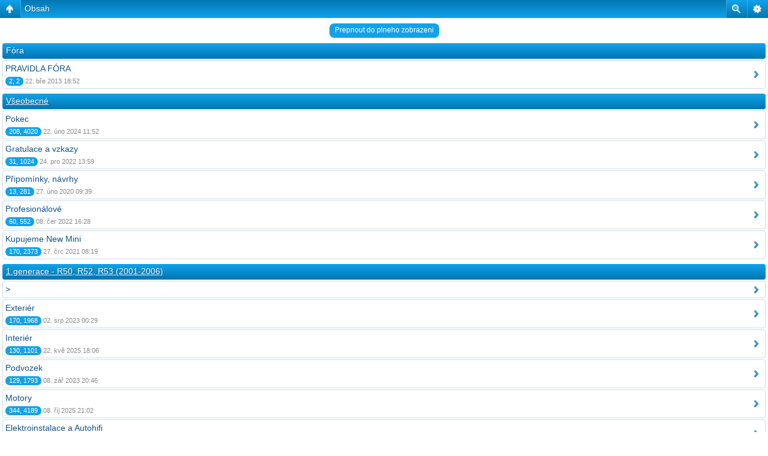

--- FILE ---
content_type: text/html; charset=UTF-8
request_url: http://new.minicooperklub.cz/index.php?sid=a36c86c87c904f240d5dff0c55bb1d43
body_size: 8037
content:
<!DOCTYPE html PUBLIC "-//W3C//DTD XHTML 1.0 Transitional//EN" "http://www.w3.org/TR/xhtml1/DTD/xhtml1-transitional.dtd">
<html xmlns="http://www.w3.org/1999/xhtml" dir="ltr" lang="cs-cz" xml:lang="cs-cz">
<head>

<meta http-equiv="content-type" content="text/html; charset=UTF-8" />
<meta http-equiv="content-language" content="cs-cz" />
<meta http-equiv="content-style-type" content="text/css" />
<meta http-equiv="imagetoolbar" content="no" />
<meta name="resource-type" content="document" />
<meta name="distribution" content="global" />
<meta name="keywords" content="" />
<meta name="description" content="" />
<script type="text/javascript"> var phpBBMobileStyle = false, phpBBMobileVar = 'mobile'; </script><script type="text/javascript" src="./styles/art_mobile/template/detect.js?t=1483015784"></script>
<title>NEW MINI &bull; Obsah</title>



<link rel="stylesheet" href="./styles/subsilver2/theme/stylesheet.css" type="text/css" />

<script type="text/javascript">
// <![CDATA[


function popup(url, width, height, name)
{
	if (!name)
	{
		name = '_popup';
	}

	window.open(url.replace(/&amp;/g, '&'), name, 'height=' + height + ',resizable=yes,scrollbars=yes,width=' + width);
	return false;
}

function jumpto()
{
	var page = prompt('Napište číslo stránky, na kterou chcete přejít:', '1');
	var per_page = '';
	var base_url = '';

	if (page !== null && !isNaN(page) && page == Math.floor(page) && page > 0)
	{
		if (base_url.indexOf('?') == -1)
		{
			document.location.href = base_url + '?start=' + ((page - 1) * per_page);
		}
		else
		{
			document.location.href = base_url.replace(/&amp;/g, '&') + '&start=' + ((page - 1) * per_page);
		}
	}
}

/**
* Find a member
*/
function find_username(url)
{
	popup(url, 760, 570, '_usersearch');
	return false;
}

/**
* Mark/unmark checklist
* id = ID of parent container, name = name prefix, state = state [true/false]
*/
function marklist(id, name, state)
{
	var parent = document.getElementById(id);
	if (!parent)
	{
		eval('parent = document.' + id);
	}

	if (!parent)
	{
		return;
	}

	var rb = parent.getElementsByTagName('input');
	
	for (var r = 0; r < rb.length; r++)
	{
		if (rb[r].name.substr(0, name.length) == name)
		{
			rb[r].checked = state;
		}
	}
}



// ]]>
</script>
<link rel="shortcut icon" type="image/x-icon" href="favicon.ico">



</head>
<body class="ltr">

<a name="top"></a>

<div id="wrapheader">

	<div id="logodesc">
		<table width="100%" cellspacing="0">
		<tr>
			<td><center><a href="./index.php?sid=a398b01bd69015dded3f1396eadee458"><img src="./styles/subsilver2/imageset/site-logo-2.gif" alt="Logo" title="Logo" /></a></center></td>
		</tr>
		</table>
	</div>

	<div id="menubar">
		<table width="100%" cellspacing="0">
		<tr>
			<td class="genmed">
				<a href="./ucp.php?mode=login&amp;sid=a398b01bd69015dded3f1396eadee458"><img src="./styles/subsilver2/theme/images/icon_mini_login.gif" width="12" height="13" alt="*" /> Přihlásit se</a>&nbsp; &nbsp;<a href="./ucp.php?mode=register&amp;sid=a398b01bd69015dded3f1396eadee458"><img src="./styles/subsilver2/theme/images/icon_mini_register.gif" width="12" height="13" alt="*" /> Registrovat</a>
					
			</td>
			<td class="genmed" align="right">
				<a href="./faq.php?sid=a398b01bd69015dded3f1396eadee458"><img src="./styles/subsilver2/theme/images/icon_mini_faq.gif" width="12" height="13" alt="*" /> FAQ</a>
				&nbsp; &nbsp;<a href="./search.php?sid=a398b01bd69015dded3f1396eadee458"><img src="./styles/subsilver2/theme/images/icon_mini_search.gif" width="12" height="13" alt="*" /> Hledat</a>
			</td>
		</tr>
		</table>
	</div>

	<div id="datebar">
		<table width="100%" cellspacing="0">
		<tr>
			<td class="gensmall"></td>
			<td class="gensmall" align="right">Právě je 19. led 2026 23:32<br /></td>
		</tr>
		</table>
	</div>

</div>

	<div id="logoadv">
		<table width="100%" cellspacing="0">
		<tr>

		</tr>
		</table>
	</div>


<div id="wrapcentre">

	
	<p class="searchbar">
		<span style="float: left;"><a href="./search.php?search_id=unanswered&amp;sid=a398b01bd69015dded3f1396eadee458">Vyhledat témata bez odpovědí</a> | <a href="./search.php?search_id=active_topics&amp;sid=a398b01bd69015dded3f1396eadee458">Zobrazit aktivní témata</a></span>
		
	</p>
	

	<br style="clear: both;" />

	<table class="tablebg" width="100%" cellspacing="1" cellpadding="0" style="margin-top: 5px;">
	<tr>
		<td class="row1">
			<p class="breadcrumbs"><a href="./index.php?sid=a398b01bd69015dded3f1396eadee458">Obsah fóra</a></p>
			<p class="datetime">Všechny časy jsou v&nbsp;UTC + 1 hodina [ Letní čas ]</p>
		</td>
	</tr>
	</table>

	<br /><div id="recent_topics">
	
		<table width="100%" cellspacing="1">
		<tr>
			<td class="nav" valign="middle" nowrap="nowrap">&nbsp;Stránka <strong>1</strong> z&nbsp;<strong>20</strong><br /></td>
			<td class="gensmall" width="100%" align="right" nowrap="nowrap"><b><strong>1</strong><span class="page-sep">, </span><a href="./index.php?sid=a398b01bd69015dded3f1396eadee458&amp;recent_topics_start=8">2</a><span class="page-sep">, </span><a href="./index.php?sid=a398b01bd69015dded3f1396eadee458&amp;recent_topics_start=16">3</a><span class="page-sep">, </span><a href="./index.php?sid=a398b01bd69015dded3f1396eadee458&amp;recent_topics_start=24">4</a><span class="page-sep">, </span><a href="./index.php?sid=a398b01bd69015dded3f1396eadee458&amp;recent_topics_start=32">5</a> ... <a href="./index.php?sid=a398b01bd69015dded3f1396eadee458&amp;recent_topics_start=152">20</a></b></td>
		</tr>
		</table>
	
	<table class="tablebg" width="100%" cellspacing="1">
		<tr class="nav">
			<td class="cat" colspan="5" valign="middle" align="center">Nejnovější příspěvky:</td>
		</tr>
		<tr>
			
				<th colspan="2">&nbsp;Témata&nbsp;</th>
			
			<th>&nbsp;Odpovědi&nbsp;</th>
			<th>&nbsp;Uživatel&nbsp;</th>
			<th>&nbsp;Poslední příspěvek&nbsp;</th>
		</tr>

		
			<tr>
				<td class="row1" width="25" align="center"><img src="./styles/subsilver2/imageset/topic_read_hot.gif" width="19" height="18" alt="Žádné nové příspěvky" title="Žádné nové příspěvky" /></td>
				
				<td class="row1">
					
					<img src="./styles/subsilver2/imageset/icon_topic_attach.gif" width="14" height="18" alt="Příloha(y)" title="Příloha(y)" /> <a title="Napsal: 25. zář 2017 19:47" href="./viewtopic.php?f=29&amp;t=8570&amp;sid=a398b01bd69015dded3f1396eadee458&amp;p=75816#p75816" class="topictitle">TomasSX1 - COOPER S (R53)</a>
					
						<p class="gensmall"> [ Přejít na stránku: <a href="./viewtopic.php?f=29&amp;t=8570&amp;sid=a398b01bd69015dded3f1396eadee458">1</a><span class="page-dots"> ... </span><a href="./viewtopic.php?f=29&amp;t=8570&amp;sid=a398b01bd69015dded3f1396eadee458&amp;start=160">9</a><span class="page-sep">, </span><a href="./viewtopic.php?f=29&amp;t=8570&amp;sid=a398b01bd69015dded3f1396eadee458&amp;start=180">10</a><span class="page-sep">, </span><a href="./viewtopic.php?f=29&amp;t=8570&amp;sid=a398b01bd69015dded3f1396eadee458&amp;start=200">11</a> ] </p>
					

				</td>
				<td class="row1" width="50" align="center"><p class="topicdetails">209</p></td>
				<td class="row2" width="50" align="center"><p class="topicdetails"><a href="./memberlist.php?mode=viewprofile&amp;u=3046&amp;sid=a398b01bd69015dded3f1396eadee458">TomasSX1</a></p></td>
				<td class="row1" width="140" align="center"><p class="topicdetails" style="white-space: nowrap;">&nbsp;19. led 2026 14:23&nbsp;</a></p></td>
			</tr>

		
			<tr>
				<td class="row1" width="25" align="center"><img src="./styles/subsilver2/imageset/topic_read_hot.gif" width="19" height="18" alt="Žádné nové příspěvky" title="Žádné nové příspěvky" /></td>
				
				<td class="row1">
					
					<img src="./styles/subsilver2/imageset/icon_topic_attach.gif" width="14" height="18" alt="Příloha(y)" title="Příloha(y)" /> <a title="Napsal: 30. kvě 2011 20:38" href="./viewtopic.php?f=29&amp;t=4022&amp;sid=a398b01bd69015dded3f1396eadee458&amp;p=75814#p75814" class="topictitle">Pumik9 - COOPER S (R53) &quot;Bender&quot;</a>
					
						<p class="gensmall"> [ Přejít na stránku: <a href="./viewtopic.php?f=29&amp;t=4022&amp;sid=a398b01bd69015dded3f1396eadee458">1</a><span class="page-dots"> ... </span><a href="./viewtopic.php?f=29&amp;t=4022&amp;sid=a398b01bd69015dded3f1396eadee458&amp;start=340">18</a><span class="page-sep">, </span><a href="./viewtopic.php?f=29&amp;t=4022&amp;sid=a398b01bd69015dded3f1396eadee458&amp;start=360">19</a><span class="page-sep">, </span><a href="./viewtopic.php?f=29&amp;t=4022&amp;sid=a398b01bd69015dded3f1396eadee458&amp;start=380">20</a> ] </p>
					

				</td>
				<td class="row1" width="50" align="center"><p class="topicdetails">395</p></td>
				<td class="row2" width="50" align="center"><p class="topicdetails"><a href="./memberlist.php?mode=viewprofile&amp;u=912&amp;sid=a398b01bd69015dded3f1396eadee458">Pumik9</a></p></td>
				<td class="row1" width="140" align="center"><p class="topicdetails" style="white-space: nowrap;">&nbsp;19. pro 2025 22:26&nbsp;</a></p></td>
			</tr>

		
			<tr>
				<td class="row1" width="25" align="center"><img src="./styles/subsilver2/imageset/topic_read_hot.gif" width="19" height="18" alt="Žádné nové příspěvky" title="Žádné nové příspěvky" /></td>
				
				<td class="row1">
					
					<img src="./styles/subsilver2/imageset/icon_topic_attach.gif" width="14" height="18" alt="Příloha(y)" title="Příloha(y)" /> <a title="Napsal: 08. srp 2013 11:50" href="./viewtopic.php?f=29&amp;t=5773&amp;sid=a398b01bd69015dded3f1396eadee458&amp;p=75813#p75813" class="topictitle">BIGGBOSS - COOPER S (R53)</a>
					
						<p class="gensmall"> [ Přejít na stránku: <a href="./viewtopic.php?f=29&amp;t=5773&amp;sid=a398b01bd69015dded3f1396eadee458">1</a><span class="page-dots"> ... </span><a href="./viewtopic.php?f=29&amp;t=5773&amp;sid=a398b01bd69015dded3f1396eadee458&amp;start=80">5</a><span class="page-sep">, </span><a href="./viewtopic.php?f=29&amp;t=5773&amp;sid=a398b01bd69015dded3f1396eadee458&amp;start=100">6</a><span class="page-sep">, </span><a href="./viewtopic.php?f=29&amp;t=5773&amp;sid=a398b01bd69015dded3f1396eadee458&amp;start=120">7</a> ] </p>
					

				</td>
				<td class="row1" width="50" align="center"><p class="topicdetails">123</p></td>
				<td class="row2" width="50" align="center"><p class="topicdetails"><a href="./memberlist.php?mode=viewprofile&amp;u=912&amp;sid=a398b01bd69015dded3f1396eadee458">Pumik9</a></p></td>
				<td class="row1" width="140" align="center"><p class="topicdetails" style="white-space: nowrap;">&nbsp;16. pro 2025 17:13&nbsp;</a></p></td>
			</tr>

		
			<tr>
				<td class="row1" width="25" align="center"><img src="./styles/subsilver2/imageset/topic_read_hot.gif" width="19" height="18" alt="Žádné nové příspěvky" title="Žádné nové příspěvky" /></td>
				
				<td class="row1">
					
					<img src="./styles/subsilver2/imageset/icon_topic_attach.gif" width="14" height="18" alt="Příloha(y)" title="Příloha(y)" /> <a title="Napsal: 22. kvě 2015 16:09" href="./viewtopic.php?f=29&amp;t=7038&amp;sid=a398b01bd69015dded3f1396eadee458&amp;p=75810#p75810" class="topictitle">Big Ben - COOPER S</a>
					
						<p class="gensmall"> [ Přejít na stránku: <a href="./viewtopic.php?f=29&amp;t=7038&amp;sid=a398b01bd69015dded3f1396eadee458">1</a><span class="page-sep">, </span><a href="./viewtopic.php?f=29&amp;t=7038&amp;sid=a398b01bd69015dded3f1396eadee458&amp;start=20">2</a><span class="page-sep">, </span><a href="./viewtopic.php?f=29&amp;t=7038&amp;sid=a398b01bd69015dded3f1396eadee458&amp;start=40">3</a><span class="page-sep">, </span><a href="./viewtopic.php?f=29&amp;t=7038&amp;sid=a398b01bd69015dded3f1396eadee458&amp;start=60">4</a><span class="page-sep">, </span><a href="./viewtopic.php?f=29&amp;t=7038&amp;sid=a398b01bd69015dded3f1396eadee458&amp;start=80">5</a> ] </p>
					

				</td>
				<td class="row1" width="50" align="center"><p class="topicdetails">80</p></td>
				<td class="row2" width="50" align="center"><p class="topicdetails"><a href="./memberlist.php?mode=viewprofile&amp;u=1255&amp;sid=a398b01bd69015dded3f1396eadee458">Nick</a></p></td>
				<td class="row1" width="140" align="center"><p class="topicdetails" style="white-space: nowrap;">&nbsp;09. lis 2025 18:48&nbsp;</a></p></td>
			</tr>

		
			<tr>
				<td class="row1" width="25" align="center"><img src="./styles/subsilver2/imageset/topic_read_hot.gif" width="19" height="18" alt="Žádné nové příspěvky" title="Žádné nové příspěvky" /></td>
				
				<td class="row1">
					
					<img src="./styles/subsilver2/imageset/icon_topic_attach.gif" width="14" height="18" alt="Příloha(y)" title="Příloha(y)" /> <a title="Napsal: 04. čer 2014 09:55" href="./viewtopic.php?f=82&amp;t=6401&amp;sid=a398b01bd69015dded3f1396eadee458&amp;p=75809#p75809" class="topictitle">Miras - COOPER S (2007)</a>
					
						<p class="gensmall"> [ Přejít na stránku: <a href="./viewtopic.php?f=82&amp;t=6401&amp;sid=a398b01bd69015dded3f1396eadee458">1</a><span class="page-sep">, </span><a href="./viewtopic.php?f=82&amp;t=6401&amp;sid=a398b01bd69015dded3f1396eadee458&amp;start=20">2</a><span class="page-sep">, </span><a href="./viewtopic.php?f=82&amp;t=6401&amp;sid=a398b01bd69015dded3f1396eadee458&amp;start=40">3</a><span class="page-sep">, </span><a href="./viewtopic.php?f=82&amp;t=6401&amp;sid=a398b01bd69015dded3f1396eadee458&amp;start=60">4</a><span class="page-sep">, </span><a href="./viewtopic.php?f=82&amp;t=6401&amp;sid=a398b01bd69015dded3f1396eadee458&amp;start=80">5</a> ] </p>
					

				</td>
				<td class="row1" width="50" align="center"><p class="topicdetails">99</p></td>
				<td class="row2" width="50" align="center"><p class="topicdetails"><a href="./memberlist.php?mode=viewprofile&amp;u=2275&amp;sid=a398b01bd69015dded3f1396eadee458">big_ben_cz</a></p></td>
				<td class="row1" width="140" align="center"><p class="topicdetails" style="white-space: nowrap;">&nbsp;09. lis 2025 12:21&nbsp;</a></p></td>
			</tr>

		
			<tr>
				<td class="row1" width="25" align="center"><img src="./styles/subsilver2/imageset/topic_read.gif" width="19" height="18" alt="Žádné nové příspěvky" title="Žádné nové příspěvky" /></td>
				
				<td class="row1">
					
					<img src="./styles/subsilver2/imageset/icon_topic_attach.gif" width="14" height="18" alt="Příloha(y)" title="Příloha(y)" /> <a title="Napsal: 01. kvě 2023 22:14" href="./viewtopic.php?f=79&amp;t=10804&amp;sid=a398b01bd69015dded3f1396eadee458&amp;p=75807#p75807" class="topictitle">Start-stop nejde</a>
					

				</td>
				<td class="row1" width="50" align="center"><p class="topicdetails">5</p></td>
				<td class="row2" width="50" align="center"><p class="topicdetails"><a href="./memberlist.php?mode=viewprofile&amp;u=3930&amp;sid=a398b01bd69015dded3f1396eadee458">remekson</a></p></td>
				<td class="row1" width="140" align="center"><p class="topicdetails" style="white-space: nowrap;">&nbsp;08. lis 2025 08:25&nbsp;</a></p></td>
			</tr>

		
			<tr>
				<td class="row1" width="25" align="center"><img src="./styles/subsilver2/imageset/topic_read.gif" width="19" height="18" alt="Žádné nové příspěvky" title="Žádné nové příspěvky" /></td>
				
				<td class="row1">
					
					 <a title="Napsal: 10. lis 2022 14:26" href="./viewtopic.php?f=73&amp;t=10761&amp;sid=a398b01bd69015dded3f1396eadee458&amp;p=75795#p75795" class="topictitle">Rezonance (jen při akceleraci a otáčkách 2700-3000)</a>
					

				</td>
				<td class="row1" width="50" align="center"><p class="topicdetails">6</p></td>
				<td class="row2" width="50" align="center"><p class="topicdetails"><a href="./memberlist.php?mode=viewprofile&amp;u=5017&amp;sid=a398b01bd69015dded3f1396eadee458">Jakub Martinček</a></p></td>
				<td class="row1" width="140" align="center"><p class="topicdetails" style="white-space: nowrap;">&nbsp;08. říj 2025 21:02&nbsp;</a></p></td>
			</tr>

		
			<tr>
				<td class="row1" width="25" align="center"><img src="./styles/subsilver2/imageset/topic_read.gif" width="19" height="18" alt="Žádné nové příspěvky" title="Žádné nové příspěvky" /></td>
				
				<td class="row1">
					
					<img src="./styles/subsilver2/imageset/icon_topic_attach.gif" width="14" height="18" alt="Příloha(y)" title="Příloha(y)" /> <a title="Napsal: 05. říj 2025 18:10" href="./viewtopic.php?f=3&amp;t=10898&amp;sid=a398b01bd69015dded3f1396eadee458&amp;p=75794#p75794" class="topictitle">Predam výhodne so zlavou úplne nove nahradne diely</a>
					

				</td>
				<td class="row1" width="50" align="center"><p class="topicdetails">0</p></td>
				<td class="row2" width="50" align="center"><p class="topicdetails"><a href="./memberlist.php?mode=viewprofile&amp;u=346&amp;sid=a398b01bd69015dded3f1396eadee458">Dudo</a></p></td>
				<td class="row1" width="140" align="center"><p class="topicdetails" style="white-space: nowrap;">&nbsp;05. říj 2025 18:10&nbsp;</a></p></td>
			</tr>

		
		</table>
</div>
<br clear="all" /><table class="tablebg" cellspacing="1" width="100%">
<tr>
	<td class="cat" colspan="5" align="right">&nbsp;</td>
</tr>
<tr>
	<th colspan="2">&nbsp;Fórum&nbsp;</th>
	<th width="50">&nbsp;Témata&nbsp;</th>
	<th width="50">&nbsp;Příspěvky&nbsp;</th>
	<th>&nbsp;Poslední příspěvek&nbsp;</th>
</tr>

		<tr>
			<td class="row1" width="50" align="center"><img src="./styles/subsilver2/imageset/forum_read.gif" width="46" height="25" alt="Žádné nové příspěvky" title="Žádné nové příspěvky" /></td>
			<td class="row1" width="100%">
				
				<a class="forumlink" href="./viewforum.php?f=83&amp;sid=a398b01bd69015dded3f1396eadee458">PRAVIDLA FÓRA</a>
				<p class="forumdesc">Pravidla chování na fóru a v inzerci</p>
				
			</td>
			<td class="row2" align="center"><p class="topicdetails">2</p></td>
			<td class="row2" align="center"><p class="topicdetails">2</p></td>
			<td class="row2" align="center" nowrap="nowrap">
				
					<p class="topicdetails">22. bře 2013 18:52</p>
					<p class="topicdetails"><a href="./memberlist.php?mode=viewprofile&amp;u=6&amp;sid=a398b01bd69015dded3f1396eadee458" style="color: #AA0000;" class="username-coloured">MiniMike</a>
						<a href="./viewtopic.php?f=83&amp;p=44019&amp;sid=a398b01bd69015dded3f1396eadee458#p44019"><img src="./styles/subsilver2/imageset/icon_topic_latest.gif" width="18" height="9" alt="Zobrazit poslední příspěvek" title="Zobrazit poslední příspěvek" /></a>
					</p>
				
			</td>
		</tr>
	
		<tr>
			<td class="cat" colspan="2"><h4><a href="./viewforum.php?f=32&amp;sid=a398b01bd69015dded3f1396eadee458">Všeobecné</a></h4></td>
			<td class="catdiv" colspan="3">&nbsp;</td>
		</tr>
	
		<tr>
			<td class="row1" width="50" align="center"><img src="./styles/subsilver2/imageset/forum_read.gif" width="46" height="25" alt="Žádné nové příspěvky" title="Žádné nové příspěvky" /></td>
			<td class="row1" width="100%">
				
				<a class="forumlink" href="./viewforum.php?f=9&amp;sid=a398b01bd69015dded3f1396eadee458">Pokec</a>
				<p class="forumdesc">o všem co Vás napadne a trápí a co se nehodí nikam jinam...</p>
				
			</td>
			<td class="row2" align="center"><p class="topicdetails">208</p></td>
			<td class="row2" align="center"><p class="topicdetails">4020</p></td>
			<td class="row2" align="center" nowrap="nowrap">
				
					<p class="topicdetails">22. úno 2024 11:52</p>
					<p class="topicdetails"><a href="./memberlist.php?mode=viewprofile&amp;u=1541&amp;sid=a398b01bd69015dded3f1396eadee458">lambdamen</a>
						<a href="./viewtopic.php?f=9&amp;p=75495&amp;sid=a398b01bd69015dded3f1396eadee458#p75495"><img src="./styles/subsilver2/imageset/icon_topic_latest.gif" width="18" height="9" alt="Zobrazit poslední příspěvek" title="Zobrazit poslední příspěvek" /></a>
					</p>
				
			</td>
		</tr>
	
		<tr>
			<td class="row1" width="50" align="center"><img src="./styles/subsilver2/imageset/forum_read.gif" width="46" height="25" alt="Žádné nové příspěvky" title="Žádné nové příspěvky" /></td>
			<td class="row1" width="100%">
				
				<a class="forumlink" href="./viewforum.php?f=22&amp;sid=a398b01bd69015dded3f1396eadee458">Gratulace a vzkazy</a>
				<p class="forumdesc">Svátky, výročí a gratulace a vzkazovník ostatním Mini maniakům...</p>
				
			</td>
			<td class="row2" align="center"><p class="topicdetails">31</p></td>
			<td class="row2" align="center"><p class="topicdetails">1024</p></td>
			<td class="row2" align="center" nowrap="nowrap">
				
					<p class="topicdetails">24. pro 2022 13:59</p>
					<p class="topicdetails"><a href="./memberlist.php?mode=viewprofile&amp;u=912&amp;sid=a398b01bd69015dded3f1396eadee458">Pumik9</a>
						<a href="./viewtopic.php?f=22&amp;p=75241&amp;sid=a398b01bd69015dded3f1396eadee458#p75241"><img src="./styles/subsilver2/imageset/icon_topic_latest.gif" width="18" height="9" alt="Zobrazit poslední příspěvek" title="Zobrazit poslední příspěvek" /></a>
					</p>
				
			</td>
		</tr>
	
		<tr>
			<td class="row1" width="50" align="center"><img src="./styles/subsilver2/imageset/forum_read.gif" width="46" height="25" alt="Žádné nové příspěvky" title="Žádné nové příspěvky" /></td>
			<td class="row1" width="100%">
				
				<a class="forumlink" href="./viewforum.php?f=10&amp;sid=a398b01bd69015dded3f1396eadee458">Připomínky, návrhy</a>
				<p class="forumdesc">Co změnit, co přidat? Fórum o fóru a stránkách. O Mini scéně...</p>
				
			</td>
			<td class="row2" align="center"><p class="topicdetails">13</p></td>
			<td class="row2" align="center"><p class="topicdetails">281</p></td>
			<td class="row2" align="center" nowrap="nowrap">
				
					<p class="topicdetails">27. úno 2020 09:39</p>
					<p class="topicdetails"><a href="./memberlist.php?mode=viewprofile&amp;u=3781&amp;sid=a398b01bd69015dded3f1396eadee458">Martas33</a>
						<a href="./viewtopic.php?f=10&amp;p=73235&amp;sid=a398b01bd69015dded3f1396eadee458#p73235"><img src="./styles/subsilver2/imageset/icon_topic_latest.gif" width="18" height="9" alt="Zobrazit poslední příspěvek" title="Zobrazit poslední příspěvek" /></a>
					</p>
				
			</td>
		</tr>
	
		<tr>
			<td class="row1" width="50" align="center"><img src="./styles/subsilver2/imageset/forum_read.gif" width="46" height="25" alt="Žádné nové příspěvky" title="Žádné nové příspěvky" /></td>
			<td class="row1" width="100%">
				
				<a class="forumlink" href="./viewforum.php?f=15&amp;sid=a398b01bd69015dded3f1396eadee458">Profesionálové</a>
				<p class="forumdesc">Servisy, díly, prodej, renovace, atd...</p>
				
			</td>
			<td class="row2" align="center"><p class="topicdetails">60</p></td>
			<td class="row2" align="center"><p class="topicdetails">552</p></td>
			<td class="row2" align="center" nowrap="nowrap">
				
					<p class="topicdetails">08. čer 2022 16:28</p>
					<p class="topicdetails"><a href="./memberlist.php?mode=viewprofile&amp;u=4290&amp;sid=a398b01bd69015dded3f1396eadee458">vorel2236</a>
						<a href="./viewtopic.php?f=15&amp;p=75063&amp;sid=a398b01bd69015dded3f1396eadee458#p75063"><img src="./styles/subsilver2/imageset/icon_topic_latest.gif" width="18" height="9" alt="Zobrazit poslední příspěvek" title="Zobrazit poslední příspěvek" /></a>
					</p>
				
			</td>
		</tr>
	
		<tr>
			<td class="row1" width="50" align="center"><img src="./styles/subsilver2/imageset/forum_read.gif" width="46" height="25" alt="Žádné nové příspěvky" title="Žádné nové příspěvky" /></td>
			<td class="row1" width="100%">
				
				<a class="forumlink" href="./viewforum.php?f=68&amp;sid=a398b01bd69015dded3f1396eadee458">Kupujeme New Mini</a>
				<p class="forumdesc">Rady a tipy při pořízení New Mini - motory / stav / na co si dát pozor...</p>
				
			</td>
			<td class="row2" align="center"><p class="topicdetails">170</p></td>
			<td class="row2" align="center"><p class="topicdetails">2373</p></td>
			<td class="row2" align="center" nowrap="nowrap">
				
					<p class="topicdetails">27. črc 2021 08:19</p>
					<p class="topicdetails"><a href="./memberlist.php?mode=viewprofile&amp;u=4161&amp;sid=a398b01bd69015dded3f1396eadee458">Martin0446</a>
						<a href="./viewtopic.php?f=68&amp;p=74615&amp;sid=a398b01bd69015dded3f1396eadee458#p74615"><img src="./styles/subsilver2/imageset/icon_topic_latest.gif" width="18" height="9" alt="Zobrazit poslední příspěvek" title="Zobrazit poslední příspěvek" /></a>
					</p>
				
			</td>
		</tr>
	
		<tr>
			<td class="cat" colspan="2"><h4><a href="./viewforum.php?f=69&amp;sid=a398b01bd69015dded3f1396eadee458">1.generace - R50, R52, R53 (2001-2006)</a></h4></td>
			<td class="catdiv" colspan="3">&nbsp;</td>
		</tr>
	
		<tr>
			<td class="row1" width="50" align="center"><img src="./styles/subsilver2/imageset/forum_link.gif" width="46" height="25" alt="Žádné nové příspěvky" title="Žádné nové příspěvky" /></td>
			<td class="row1">
				
					<div style="float: left; margin-right: 5px;"><img src=".//styles/subsilver2/imageset/logo-3.gif" alt="Žádné nové příspěvky" /></div>
				
				<a class="forumlink" href="./viewforum.php?f=50&amp;sid=a398b01bd69015dded3f1396eadee458">&gt;</a>
				<p class="forumdesc"></p>
			</td>
			
				<td class="row2" colspan="3" align="center">&nbsp;</td>
			
		</tr>
	
		<tr>
			<td class="row1" width="50" align="center"><img src="./styles/subsilver2/imageset/forum_read.gif" width="46" height="25" alt="Žádné nové příspěvky" title="Žádné nové příspěvky" /></td>
			<td class="row1" width="100%">
				
				<a class="forumlink" href="./viewforum.php?f=70&amp;sid=a398b01bd69015dded3f1396eadee458">Exteriér</a>
				<p class="forumdesc">karosérie, okna, spojlery, zrcátka, světla...</p>
				
			</td>
			<td class="row2" align="center"><p class="topicdetails">170</p></td>
			<td class="row2" align="center"><p class="topicdetails">1968</p></td>
			<td class="row2" align="center" nowrap="nowrap">
				
					<p class="topicdetails">02. srp 2023 00:29</p>
					<p class="topicdetails"><a href="./memberlist.php?mode=viewprofile&amp;u=2489&amp;sid=a398b01bd69015dded3f1396eadee458">lukasekprochazka</a>
						<a href="./viewtopic.php?f=70&amp;p=75408&amp;sid=a398b01bd69015dded3f1396eadee458#p75408"><img src="./styles/subsilver2/imageset/icon_topic_latest.gif" width="18" height="9" alt="Zobrazit poslední příspěvek" title="Zobrazit poslední příspěvek" /></a>
					</p>
				
			</td>
		</tr>
	
		<tr>
			<td class="row1" width="50" align="center"><img src="./styles/subsilver2/imageset/forum_read.gif" width="46" height="25" alt="Žádné nové příspěvky" title="Žádné nové příspěvky" /></td>
			<td class="row1" width="100%">
				
				<a class="forumlink" href="./viewforum.php?f=71&amp;sid=a398b01bd69015dded3f1396eadee458">Interiér</a>
				<p class="forumdesc">interiéry, volanty, sedačky, tapecy...</p>
				
			</td>
			<td class="row2" align="center"><p class="topicdetails">130</p></td>
			<td class="row2" align="center"><p class="topicdetails">1101</p></td>
			<td class="row2" align="center" nowrap="nowrap">
				
					<p class="topicdetails">22. kvě 2025 18:06</p>
					<p class="topicdetails"><a href="./memberlist.php?mode=viewprofile&amp;u=3400&amp;sid=a398b01bd69015dded3f1396eadee458">LubošC</a>
						<a href="./viewtopic.php?f=71&amp;p=75750&amp;sid=a398b01bd69015dded3f1396eadee458#p75750"><img src="./styles/subsilver2/imageset/icon_topic_latest.gif" width="18" height="9" alt="Zobrazit poslední příspěvek" title="Zobrazit poslední příspěvek" /></a>
					</p>
				
			</td>
		</tr>
	
		<tr>
			<td class="row1" width="50" align="center"><img src="./styles/subsilver2/imageset/forum_read.gif" width="46" height="25" alt="Žádné nové příspěvky" title="Žádné nové příspěvky" /></td>
			<td class="row1" width="100%">
				
				<a class="forumlink" href="./viewforum.php?f=72&amp;sid=a398b01bd69015dded3f1396eadee458">Podvozek</a>
				<p class="forumdesc">kola, pneu, brzdy, tlumiče, nápravy, výfuk...</p>
				
			</td>
			<td class="row2" align="center"><p class="topicdetails">129</p></td>
			<td class="row2" align="center"><p class="topicdetails">1793</p></td>
			<td class="row2" align="center" nowrap="nowrap">
				
					<p class="topicdetails">08. zář 2023 20:46</p>
					<p class="topicdetails"><a href="./memberlist.php?mode=viewprofile&amp;u=4429&amp;sid=a398b01bd69015dded3f1396eadee458">placis</a>
						<a href="./viewtopic.php?f=72&amp;p=75423&amp;sid=a398b01bd69015dded3f1396eadee458#p75423"><img src="./styles/subsilver2/imageset/icon_topic_latest.gif" width="18" height="9" alt="Zobrazit poslední příspěvek" title="Zobrazit poslední příspěvek" /></a>
					</p>
				
			</td>
		</tr>
	
		<tr>
			<td class="row1" width="50" align="center"><img src="./styles/subsilver2/imageset/forum_read.gif" width="46" height="25" alt="Žádné nové příspěvky" title="Žádné nové příspěvky" /></td>
			<td class="row1" width="100%">
				
				<a class="forumlink" href="./viewforum.php?f=73&amp;sid=a398b01bd69015dded3f1396eadee458">Motory</a>
				<p class="forumdesc">úpravy, spotřeba, převodovky, olej...</p>
				
			</td>
			<td class="row2" align="center"><p class="topicdetails">344</p></td>
			<td class="row2" align="center"><p class="topicdetails">4189</p></td>
			<td class="row2" align="center" nowrap="nowrap">
				
					<p class="topicdetails">08. říj 2025 21:02</p>
					<p class="topicdetails"><a href="./memberlist.php?mode=viewprofile&amp;u=5017&amp;sid=a398b01bd69015dded3f1396eadee458">Jakub Martinček</a>
						<a href="./viewtopic.php?f=73&amp;p=75795&amp;sid=a398b01bd69015dded3f1396eadee458#p75795"><img src="./styles/subsilver2/imageset/icon_topic_latest.gif" width="18" height="9" alt="Zobrazit poslední příspěvek" title="Zobrazit poslední příspěvek" /></a>
					</p>
				
			</td>
		</tr>
	
		<tr>
			<td class="row1" width="50" align="center"><img src="./styles/subsilver2/imageset/forum_read.gif" width="46" height="25" alt="Žádné nové příspěvky" title="Žádné nové příspěvky" /></td>
			<td class="row1" width="100%">
				
				<a class="forumlink" href="./viewforum.php?f=74&amp;sid=a398b01bd69015dded3f1396eadee458">Elektroinstalace a Autohifi</a>
				<p class="forumdesc">co kde a kam vede a nevede, co se kam zapojuje a jak to funguje...</p>
				
			</td>
			<td class="row2" align="center"><p class="topicdetails">181</p></td>
			<td class="row2" align="center"><p class="topicdetails">1987</p></td>
			<td class="row2" align="center" nowrap="nowrap">
				
					<p class="topicdetails">06. bře 2025 16:47</p>
					<p class="topicdetails"><a href="./memberlist.php?mode=viewprofile&amp;u=912&amp;sid=a398b01bd69015dded3f1396eadee458">Pumik9</a>
						<a href="./viewtopic.php?f=74&amp;p=75701&amp;sid=a398b01bd69015dded3f1396eadee458#p75701"><img src="./styles/subsilver2/imageset/icon_topic_latest.gif" width="18" height="9" alt="Zobrazit poslední příspěvek" title="Zobrazit poslední příspěvek" /></a>
					</p>
				
			</td>
		</tr>
	
		<tr>
			<td class="cat" colspan="2"><h4><a href="./viewforum.php?f=67&amp;sid=a398b01bd69015dded3f1396eadee458">2.generace - R55, R56, R57, R58, R60 (2007-2014)</a></h4></td>
			<td class="catdiv" colspan="3">&nbsp;</td>
		</tr>
	
		<tr>
			<td class="row1" width="50" align="center"><img src="./styles/subsilver2/imageset/forum_read.gif" width="46" height="25" alt="Žádné nové příspěvky" title="Žádné nové příspěvky" /></td>
			<td class="row1" width="100%">
				
				<a class="forumlink" href="./viewforum.php?f=76&amp;sid=a398b01bd69015dded3f1396eadee458">Exteriér</a>
				<p class="forumdesc">karosérie, okna, spojlery, zrcátka, světla...</p>
				
			</td>
			<td class="row2" align="center"><p class="topicdetails">114</p></td>
			<td class="row2" align="center"><p class="topicdetails">1027</p></td>
			<td class="row2" align="center" nowrap="nowrap">
				
					<p class="topicdetails">14. dub 2023 22:13</p>
					<p class="topicdetails"><a href="./memberlist.php?mode=viewprofile&amp;u=4390&amp;sid=a398b01bd69015dded3f1396eadee458">Blahos30</a>
						<a href="./viewtopic.php?f=76&amp;p=75320&amp;sid=a398b01bd69015dded3f1396eadee458#p75320"><img src="./styles/subsilver2/imageset/icon_topic_latest.gif" width="18" height="9" alt="Zobrazit poslední příspěvek" title="Zobrazit poslední příspěvek" /></a>
					</p>
				
			</td>
		</tr>
	
		<tr>
			<td class="row1" width="50" align="center"><img src="./styles/subsilver2/imageset/forum_read.gif" width="46" height="25" alt="Žádné nové příspěvky" title="Žádné nové příspěvky" /></td>
			<td class="row1" width="100%">
				
				<a class="forumlink" href="./viewforum.php?f=77&amp;sid=a398b01bd69015dded3f1396eadee458">Interiér</a>
				<p class="forumdesc">interiéry, volanty, sedačky, tapecy...</p>
				
			</td>
			<td class="row2" align="center"><p class="topicdetails">77</p></td>
			<td class="row2" align="center"><p class="topicdetails">499</p></td>
			<td class="row2" align="center" nowrap="nowrap">
				
					<p class="topicdetails">29. srp 2023 17:31</p>
					<p class="topicdetails"><a href="./memberlist.php?mode=viewprofile&amp;u=4135&amp;sid=a398b01bd69015dded3f1396eadee458">Ryo2</a>
						<a href="./viewtopic.php?f=77&amp;p=75419&amp;sid=a398b01bd69015dded3f1396eadee458#p75419"><img src="./styles/subsilver2/imageset/icon_topic_latest.gif" width="18" height="9" alt="Zobrazit poslední příspěvek" title="Zobrazit poslední příspěvek" /></a>
					</p>
				
			</td>
		</tr>
	
		<tr>
			<td class="row1" width="50" align="center"><img src="./styles/subsilver2/imageset/forum_read.gif" width="46" height="25" alt="Žádné nové příspěvky" title="Žádné nové příspěvky" /></td>
			<td class="row1" width="100%">
				
				<a class="forumlink" href="./viewforum.php?f=78&amp;sid=a398b01bd69015dded3f1396eadee458">Podvozek</a>
				<p class="forumdesc">kola, pneu, brzdy, tlumiče, nápravy, výfuk...</p>
				
			</td>
			<td class="row2" align="center"><p class="topicdetails">68</p></td>
			<td class="row2" align="center"><p class="topicdetails">1011</p></td>
			<td class="row2" align="center" nowrap="nowrap">
				
					<p class="topicdetails">15. dub 2024 07:45</p>
					<p class="topicdetails"><a href="./memberlist.php?mode=viewprofile&amp;u=4390&amp;sid=a398b01bd69015dded3f1396eadee458">Blahos30</a>
						<a href="./viewtopic.php?f=78&amp;p=75524&amp;sid=a398b01bd69015dded3f1396eadee458#p75524"><img src="./styles/subsilver2/imageset/icon_topic_latest.gif" width="18" height="9" alt="Zobrazit poslední příspěvek" title="Zobrazit poslední příspěvek" /></a>
					</p>
				
			</td>
		</tr>
	
		<tr>
			<td class="row1" width="50" align="center"><img src="./styles/subsilver2/imageset/forum_read.gif" width="46" height="25" alt="Žádné nové příspěvky" title="Žádné nové příspěvky" /></td>
			<td class="row1" width="100%">
				
				<a class="forumlink" href="./viewforum.php?f=79&amp;sid=a398b01bd69015dded3f1396eadee458">Motory</a>
				<p class="forumdesc">úpravy, spotřeba, převodovky, olej...</p>
				
			</td>
			<td class="row2" align="center"><p class="topicdetails">323</p></td>
			<td class="row2" align="center"><p class="topicdetails">2443</p></td>
			<td class="row2" align="center" nowrap="nowrap">
				
					<p class="topicdetails">08. lis 2025 08:25</p>
					<p class="topicdetails"><a href="./memberlist.php?mode=viewprofile&amp;u=3930&amp;sid=a398b01bd69015dded3f1396eadee458">remekson</a>
						<a href="./viewtopic.php?f=79&amp;p=75807&amp;sid=a398b01bd69015dded3f1396eadee458#p75807"><img src="./styles/subsilver2/imageset/icon_topic_latest.gif" width="18" height="9" alt="Zobrazit poslední příspěvek" title="Zobrazit poslední příspěvek" /></a>
					</p>
				
			</td>
		</tr>
	
		<tr>
			<td class="row1" width="50" align="center"><img src="./styles/subsilver2/imageset/forum_read.gif" width="46" height="25" alt="Žádné nové příspěvky" title="Žádné nové příspěvky" /></td>
			<td class="row1" width="100%">
				
				<a class="forumlink" href="./viewforum.php?f=80&amp;sid=a398b01bd69015dded3f1396eadee458">Elektroinstalace a Autohifi</a>
				<p class="forumdesc">co kde a kam vede a nevede, co se kam zapojuje a jak to funguje...</p>
				
			</td>
			<td class="row2" align="center"><p class="topicdetails">109</p></td>
			<td class="row2" align="center"><p class="topicdetails">788</p></td>
			<td class="row2" align="center" nowrap="nowrap">
				
					<p class="topicdetails">29. čer 2023 11:49</p>
					<p class="topicdetails"><a href="./memberlist.php?mode=viewprofile&amp;u=4295&amp;sid=a398b01bd69015dded3f1396eadee458">MACI</a>
						<a href="./viewtopic.php?f=80&amp;p=75382&amp;sid=a398b01bd69015dded3f1396eadee458#p75382"><img src="./styles/subsilver2/imageset/icon_topic_latest.gif" width="18" height="9" alt="Zobrazit poslední příspěvek" title="Zobrazit poslední příspěvek" /></a>
					</p>
				
			</td>
		</tr>
	
		<tr>
			<td class="cat" colspan="2"><h4><a href="./viewforum.php?f=90&amp;sid=a398b01bd69015dded3f1396eadee458">3.generace - F54, F55, F56 (2014-...)</a></h4></td>
			<td class="catdiv" colspan="3">&nbsp;</td>
		</tr>
	
		<tr>
			<td class="row1" width="50" align="center"><img src="./styles/subsilver2/imageset/forum_read.gif" width="46" height="25" alt="Žádné nové příspěvky" title="Žádné nové příspěvky" /></td>
			<td class="row1" width="100%">
				
				<a class="forumlink" href="./viewforum.php?f=91&amp;sid=a398b01bd69015dded3f1396eadee458">Exteriér</a>
				<p class="forumdesc">karosérie, okna, spojlery, zrcátka, světla...</p>
				
			</td>
			<td class="row2" align="center"><p class="topicdetails">11</p></td>
			<td class="row2" align="center"><p class="topicdetails">47</p></td>
			<td class="row2" align="center" nowrap="nowrap">
				
					<p class="topicdetails">12. bře 2023 11:12</p>
					<p class="topicdetails"><a href="./memberlist.php?mode=viewprofile&amp;u=3463&amp;sid=a398b01bd69015dded3f1396eadee458">Marek Kamaz</a>
						<a href="./viewtopic.php?f=91&amp;p=75280&amp;sid=a398b01bd69015dded3f1396eadee458#p75280"><img src="./styles/subsilver2/imageset/icon_topic_latest.gif" width="18" height="9" alt="Zobrazit poslední příspěvek" title="Zobrazit poslední příspěvek" /></a>
					</p>
				
			</td>
		</tr>
	
		<tr>
			<td class="row1" width="50" align="center"><img src="./styles/subsilver2/imageset/forum_read.gif" width="46" height="25" alt="Žádné nové příspěvky" title="Žádné nové příspěvky" /></td>
			<td class="row1" width="100%">
				
				<a class="forumlink" href="./viewforum.php?f=92&amp;sid=a398b01bd69015dded3f1396eadee458">Interiér</a>
				<p class="forumdesc">interiéry, volanty, sedačky, tapecy...</p>
				
			</td>
			<td class="row2" align="center"><p class="topicdetails">5</p></td>
			<td class="row2" align="center"><p class="topicdetails">23</p></td>
			<td class="row2" align="center" nowrap="nowrap">
				
					<p class="topicdetails">14. čer 2019 13:55</p>
					<p class="topicdetails"><a href="./memberlist.php?mode=viewprofile&amp;u=1936&amp;sid=a398b01bd69015dded3f1396eadee458">PetrV</a>
						<a href="./viewtopic.php?f=92&amp;p=72314&amp;sid=a398b01bd69015dded3f1396eadee458#p72314"><img src="./styles/subsilver2/imageset/icon_topic_latest.gif" width="18" height="9" alt="Zobrazit poslední příspěvek" title="Zobrazit poslední příspěvek" /></a>
					</p>
				
			</td>
		</tr>
	
		<tr>
			<td class="row1" width="50" align="center"><img src="./styles/subsilver2/imageset/forum_read.gif" width="46" height="25" alt="Žádné nové příspěvky" title="Žádné nové příspěvky" /></td>
			<td class="row1" width="100%">
				
				<a class="forumlink" href="./viewforum.php?f=93&amp;sid=a398b01bd69015dded3f1396eadee458">Podvozek</a>
				<p class="forumdesc">kola, pneu, brzdy, tlumiče, nápravy, výfuk...</p>
				
			</td>
			<td class="row2" align="center"><p class="topicdetails">8</p></td>
			<td class="row2" align="center"><p class="topicdetails">42</p></td>
			<td class="row2" align="center" nowrap="nowrap">
				
					<p class="topicdetails">17. pro 2021 19:55</p>
					<p class="topicdetails"><a href="./memberlist.php?mode=viewprofile&amp;u=1782&amp;sid=a398b01bd69015dded3f1396eadee458">jery</a>
						<a href="./viewtopic.php?f=93&amp;p=74860&amp;sid=a398b01bd69015dded3f1396eadee458#p74860"><img src="./styles/subsilver2/imageset/icon_topic_latest.gif" width="18" height="9" alt="Zobrazit poslední příspěvek" title="Zobrazit poslední příspěvek" /></a>
					</p>
				
			</td>
		</tr>
	
		<tr>
			<td class="row1" width="50" align="center"><img src="./styles/subsilver2/imageset/forum_read.gif" width="46" height="25" alt="Žádné nové příspěvky" title="Žádné nové příspěvky" /></td>
			<td class="row1" width="100%">
				
				<a class="forumlink" href="./viewforum.php?f=94&amp;sid=a398b01bd69015dded3f1396eadee458">Motory</a>
				<p class="forumdesc">úpravy, spotřeba, převodovky, olej...</p>
				
			</td>
			<td class="row2" align="center"><p class="topicdetails">9</p></td>
			<td class="row2" align="center"><p class="topicdetails">38</p></td>
			<td class="row2" align="center" nowrap="nowrap">
				
					<p class="topicdetails">14. srp 2024 21:56</p>
					<p class="topicdetails"><a href="./memberlist.php?mode=viewprofile&amp;u=1255&amp;sid=a398b01bd69015dded3f1396eadee458">Nick</a>
						<a href="./viewtopic.php?f=94&amp;p=75621&amp;sid=a398b01bd69015dded3f1396eadee458#p75621"><img src="./styles/subsilver2/imageset/icon_topic_latest.gif" width="18" height="9" alt="Zobrazit poslední příspěvek" title="Zobrazit poslední příspěvek" /></a>
					</p>
				
			</td>
		</tr>
	
		<tr>
			<td class="row1" width="50" align="center"><img src="./styles/subsilver2/imageset/forum_read.gif" width="46" height="25" alt="Žádné nové příspěvky" title="Žádné nové příspěvky" /></td>
			<td class="row1" width="100%">
				
				<a class="forumlink" href="./viewforum.php?f=95&amp;sid=a398b01bd69015dded3f1396eadee458">Elektroinstalace a Autohifi</a>
				<p class="forumdesc">co kde a kam vede a nevede, co se kam zapojuje a jak to funguje...</p>
				
			</td>
			<td class="row2" align="center"><p class="topicdetails">6</p></td>
			<td class="row2" align="center"><p class="topicdetails">78</p></td>
			<td class="row2" align="center" nowrap="nowrap">
				
					<p class="topicdetails">22. zář 2022 11:36</p>
					<p class="topicdetails"><a href="./memberlist.php?mode=viewprofile&amp;u=4328&amp;sid=a398b01bd69015dded3f1396eadee458">J. Zvozil</a>
						<a href="./viewtopic.php?f=95&amp;p=75167&amp;sid=a398b01bd69015dded3f1396eadee458#p75167"><img src="./styles/subsilver2/imageset/icon_topic_latest.gif" width="18" height="9" alt="Zobrazit poslední příspěvek" title="Zobrazit poslední příspěvek" /></a>
					</p>
				
			</td>
		</tr>
	
		<tr>
			<td class="cat" colspan="2"><h4><a href="./viewforum.php?f=26&amp;sid=a398b01bd69015dded3f1396eadee458">Členové</a></h4></td>
			<td class="catdiv" colspan="3">&nbsp;</td>
		</tr>
	
		<tr>
			<td class="row1" width="50" align="center"><img src="./styles/subsilver2/imageset/forum_read.gif" width="46" height="25" alt="Žádné nové příspěvky" title="Žádné nové příspěvky" /></td>
			<td class="row1" width="100%">
				
				<a class="forumlink" href="./viewforum.php?f=29&amp;sid=a398b01bd69015dded3f1396eadee458">New Mini - 1. generace (2001-2006)</a>
				<p class="forumdesc">Prostor pro příznivce Nových MINI s 1. generací (R50. R52, R53)<br />zde máte místo pro představení svých vozů spolu s napsáním chystaných plánů...</p>
				
			</td>
			<td class="row2" align="center"><p class="topicdetails">200</p></td>
			<td class="row2" align="center"><p class="topicdetails">5341</p></td>
			<td class="row2" align="center" nowrap="nowrap">
				
					<p class="topicdetails">19. led 2026 14:23</p>
					<p class="topicdetails"><a href="./memberlist.php?mode=viewprofile&amp;u=3046&amp;sid=a398b01bd69015dded3f1396eadee458">TomasSX1</a>
						<a href="./viewtopic.php?f=29&amp;p=75816&amp;sid=a398b01bd69015dded3f1396eadee458#p75816"><img src="./styles/subsilver2/imageset/icon_topic_latest.gif" width="18" height="9" alt="Zobrazit poslední příspěvek" title="Zobrazit poslední příspěvek" /></a>
					</p>
				
			</td>
		</tr>
	
		<tr>
			<td class="row1" width="50" align="center"><img src="./styles/subsilver2/imageset/forum_read.gif" width="46" height="25" alt="Žádné nové příspěvky" title="Žádné nové příspěvky" /></td>
			<td class="row1" width="100%">
				
				<a class="forumlink" href="./viewforum.php?f=82&amp;sid=a398b01bd69015dded3f1396eadee458">New Mini - 2. generace (2007-2013)</a>
				<p class="forumdesc">Prostor pro příznivce Nových MINI s 2. generací (R55, R56, R57, R58, R60)<br />zde máte místo pro představení svých vozů spolu s napsáním chystaných plánů...</p>
				
			</td>
			<td class="row2" align="center"><p class="topicdetails">116</p></td>
			<td class="row2" align="center"><p class="topicdetails">3240</p></td>
			<td class="row2" align="center" nowrap="nowrap">
				
					<p class="topicdetails">09. lis 2025 12:21</p>
					<p class="topicdetails"><a href="./memberlist.php?mode=viewprofile&amp;u=2275&amp;sid=a398b01bd69015dded3f1396eadee458">big_ben_cz</a>
						<a href="./viewtopic.php?f=82&amp;p=75809&amp;sid=a398b01bd69015dded3f1396eadee458#p75809"><img src="./styles/subsilver2/imageset/icon_topic_latest.gif" width="18" height="9" alt="Zobrazit poslední příspěvek" title="Zobrazit poslední příspěvek" /></a>
					</p>
				
			</td>
		</tr>
	
		<tr>
			<td class="row1" width="50" align="center"><img src="./styles/subsilver2/imageset/forum_read.gif" width="46" height="25" alt="Žádné nové příspěvky" title="Žádné nové příspěvky" /></td>
			<td class="row1" width="100%">
				
				<a class="forumlink" href="./viewforum.php?f=89&amp;sid=a398b01bd69015dded3f1396eadee458">New Mini - 3. generace (2014-....)</a>
				<p class="forumdesc">Prostor pro příznivce Nových MINI s 3. generací (F55, F56)<br />zde máte místo pro představení svých vozů spolu s napsáním chystaných plánů...</p>
				
			</td>
			<td class="row2" align="center"><p class="topicdetails">15</p></td>
			<td class="row2" align="center"><p class="topicdetails">340</p></td>
			<td class="row2" align="center" nowrap="nowrap">
				
					<p class="topicdetails">11. dub 2023 20:18</p>
					<p class="topicdetails"><a href="./memberlist.php?mode=viewprofile&amp;u=6&amp;sid=a398b01bd69015dded3f1396eadee458" style="color: #AA0000;" class="username-coloured">MiniMike</a>
						<a href="./viewtopic.php?f=89&amp;p=75314&amp;sid=a398b01bd69015dded3f1396eadee458#p75314"><img src="./styles/subsilver2/imageset/icon_topic_latest.gif" width="18" height="9" alt="Zobrazit poslední příspěvek" title="Zobrazit poslední příspěvek" /></a>
					</p>
				
			</td>
		</tr>
	
		<tr>
			<td class="row1" width="50" align="center"><img src="./styles/subsilver2/imageset/forum_link.gif" width="46" height="25" alt="Žádné nové příspěvky" title="Žádné nové příspěvky" /></td>
			<td class="row1">
				
				<a class="forumlink" href="http://classic.minicooperklub.cz/viewforum.php?f=13">Classic Mini</a>
				<p class="forumdesc">Prostor i pro příznivce klasických MINI - přesměrovávaný odkaz na klasické miníky...</p>
			</td>
			
				<td class="row2" colspan="3" align="center">&nbsp;</td>
			
		</tr>
	
		<tr>
			<td class="cat" colspan="2"><h4><a href="./viewforum.php?f=27&amp;sid=a398b01bd69015dded3f1396eadee458">Srazy &amp; Akce</a></h4></td>
			<td class="catdiv" colspan="3">&nbsp;</td>
		</tr>
	
		<tr>
			<td class="row1" width="50" align="center"><img src="./styles/subsilver2/imageset/forum_link.gif" width="46" height="25" alt="Žádné nové příspěvky" title="Žádné nové příspěvky" /></td>
			<td class="row1">
				
					<div style="float: left; margin-right: 5px;"><img src=".//styles/subsilver2/imageset/logo-2.gif" alt="Žádné nové příspěvky" /></div>
				
				<a class="forumlink" href="./viewforum.php?f=48&amp;sid=a398b01bd69015dded3f1396eadee458">&gt;</a>
				<p class="forumdesc"></p>
			</td>
			
				<td class="row2" colspan="3" align="center">&nbsp;</td>
			
		</tr>
	
		<tr>
			<td class="row1" width="50" align="center"><img src="./styles/subsilver2/imageset/forum_read.gif" width="46" height="25" alt="Žádné nové příspěvky" title="Žádné nové příspěvky" /></td>
			<td class="row1" width="100%">
				
				<a class="forumlink" href="./viewforum.php?f=65&amp;sid=a398b01bd69015dded3f1396eadee458">Srazy a akce - všeobecné a plánované akce</a>
				<p class="forumdesc">Srazy, akce, návrhy na akce, menší srazy...</p>
				
			</td>
			<td class="row2" align="center"><p class="topicdetails">202</p></td>
			<td class="row2" align="center"><p class="topicdetails">3088</p></td>
			<td class="row2" align="center" nowrap="nowrap">
				
					<p class="topicdetails">17. úno 2025 16:42</p>
					<p class="topicdetails"><a href="./memberlist.php?mode=viewprofile&amp;u=585&amp;sid=a398b01bd69015dded3f1396eadee458">martinlouny</a>
						<a href="./viewtopic.php?f=65&amp;p=75698&amp;sid=a398b01bd69015dded3f1396eadee458#p75698"><img src="./styles/subsilver2/imageset/icon_topic_latest.gif" width="18" height="9" alt="Zobrazit poslední příspěvek" title="Zobrazit poslední příspěvek" /></a>
					</p>
				
			</td>
		</tr>
	
		<tr>
			<td class="row1" width="50" align="center"><img src="./styles/subsilver2/imageset/forum_read.gif" width="46" height="25" alt="Žádné nové příspěvky" title="Žádné nové příspěvky" /></td>
			<td class="row1" width="100%">
				
				<a class="forumlink" href="./viewforum.php?f=66&amp;sid=a398b01bd69015dded3f1396eadee458">Srazy a akce - after pokec &amp; galerie</a>
				<p class="forumdesc">celkové hodnocení, fotogalerie z proběhlých akcí / srazů a hlavně vzpomínky...</p>
				
			</td>
			<td class="row2" align="center"><p class="topicdetails">55</p></td>
			<td class="row2" align="center"><p class="topicdetails">705</p></td>
			<td class="row2" align="center" nowrap="nowrap">
				
					<p class="topicdetails">18. zář 2023 17:46</p>
					<p class="topicdetails"><a href="./memberlist.php?mode=viewprofile&amp;u=210&amp;sid=a398b01bd69015dded3f1396eadee458">Murphy</a>
						<a href="./viewtopic.php?f=66&amp;p=75427&amp;sid=a398b01bd69015dded3f1396eadee458#p75427"><img src="./styles/subsilver2/imageset/icon_topic_latest.gif" width="18" height="9" alt="Zobrazit poslední příspěvek" title="Zobrazit poslední příspěvek" /></a>
					</p>
				
			</td>
		</tr>
	
		<tr>
			<td class="cat" colspan="2"><h4><a href="./viewforum.php?f=24&amp;sid=a398b01bd69015dded3f1396eadee458">Inzerce</a></h4></td>
			<td class="catdiv" colspan="3">&nbsp;</td>
		</tr>
	
		<tr>
			<td class="row1" width="50" align="center"><img src="./styles/subsilver2/imageset/forum_read.gif" width="46" height="25" alt="Žádné nové příspěvky" title="Žádné nové příspěvky" /></td>
			<td class="row1" width="100%">
				
				<a class="forumlink" href="./viewforum.php?f=1&amp;sid=a398b01bd69015dded3f1396eadee458">Prodám / Koupím New Mini</a>
				<p class="forumdesc"></p>
				
			</td>
			<td class="row2" align="center"><p class="topicdetails">0</p></td>
			<td class="row2" align="center"><p class="topicdetails">0</p></td>
			<td class="row2" align="center" nowrap="nowrap">
				
					<p class="topicdetails">Žádné příspěvky</p>
				
			</td>
		</tr>
	
		<tr>
			<td class="row1" width="50" align="center"><img src="./styles/subsilver2/imageset/forum_read.gif" width="46" height="25" alt="Žádné nové příspěvky" title="Žádné nové příspěvky" /></td>
			<td class="row1" width="100%">
				
				<a class="forumlink" href="./viewforum.php?f=3&amp;sid=a398b01bd69015dded3f1396eadee458">Prodám / Koupím Díly + ostatní</a>
				<p class="forumdesc"></p>
				
			</td>
			<td class="row2" align="center"><p class="topicdetails">10</p></td>
			<td class="row2" align="center"><p class="topicdetails">311</p></td>
			<td class="row2" align="center" nowrap="nowrap">
				
					<p class="topicdetails">05. říj 2025 18:10</p>
					<p class="topicdetails"><a href="./memberlist.php?mode=viewprofile&amp;u=346&amp;sid=a398b01bd69015dded3f1396eadee458">Dudo</a>
						<a href="./viewtopic.php?f=3&amp;p=75794&amp;sid=a398b01bd69015dded3f1396eadee458#p75794"><img src="./styles/subsilver2/imageset/icon_topic_latest.gif" width="18" height="9" alt="Zobrazit poslední příspěvek" title="Zobrazit poslední příspěvek" /></a>
					</p>
				
			</td>
		</tr>
	
		<tr>
			<td class="cat" colspan="2"><h4><a href="./viewforum.php?f=84&amp;sid=a398b01bd69015dded3f1396eadee458">RENOCAR</a></h4></td>
			<td class="catdiv" colspan="3">&nbsp;</td>
		</tr>
	
		<tr>
			<td class="row1" width="50" align="center"><img src="./styles/subsilver2/imageset/forum_link.gif" width="46" height="25" alt="Žádné nové příspěvky" title="Žádné nové příspěvky" /></td>
			<td class="row1">
				
					<div style="float: left; margin-right: 5px;"><img src=".//styles/subsilver2/imageset/renocar.gif" alt="Žádné nové příspěvky" /></div>
				
				<a class="forumlink" href="./viewforum.php?f=87&amp;sid=a398b01bd69015dded3f1396eadee458">&gt;</a>
				<p class="forumdesc"></p>
			</td>
			
				<td class="row2" colspan="3" align="center">&nbsp;</td>
			
		</tr>
	
		<tr>
			<td class="row1" width="50" align="center"><img src="./styles/subsilver2/imageset/forum_read.gif" width="46" height="25" alt="Žádné nové příspěvky" title="Žádné nové příspěvky" /></td>
			<td class="row1" width="100%">
				
				<a class="forumlink" href="./viewforum.php?f=85&amp;sid=a398b01bd69015dded3f1396eadee458">Akce &amp; Novinky</a>
				<p class="forumdesc"></p>
				
			</td>
			<td class="row2" align="center"><p class="topicdetails">6</p></td>
			<td class="row2" align="center"><p class="topicdetails">80</p></td>
			<td class="row2" align="center" nowrap="nowrap">
				
					<p class="topicdetails">22. úno 2017 10:43</p>
					<p class="topicdetails"><a href="./memberlist.php?mode=viewprofile&amp;u=4&amp;sid=a398b01bd69015dded3f1396eadee458">Mekkk</a>
						<a href="./viewtopic.php?f=85&amp;p=66573&amp;sid=a398b01bd69015dded3f1396eadee458#p66573"><img src="./styles/subsilver2/imageset/icon_topic_latest.gif" width="18" height="9" alt="Zobrazit poslední příspěvek" title="Zobrazit poslední příspěvek" /></a>
					</p>
				
			</td>
		</tr>
	
		<tr>
			<td class="row1" width="50" align="center"><img src="./styles/subsilver2/imageset/forum_read.gif" width="46" height="25" alt="Žádné nové příspěvky" title="Žádné nové příspěvky" /></td>
			<td class="row1" width="100%">
				
				<a class="forumlink" href="./viewforum.php?f=86&amp;sid=a398b01bd69015dded3f1396eadee458">Servis &amp; Dotazy</a>
				<p class="forumdesc"></p>
				
			</td>
			<td class="row2" align="center"><p class="topicdetails">14</p></td>
			<td class="row2" align="center"><p class="topicdetails">48</p></td>
			<td class="row2" align="center" nowrap="nowrap">
				
					<p class="topicdetails">16. dub 2021 16:54</p>
					<p class="topicdetails"><a href="./memberlist.php?mode=viewprofile&amp;u=1654&amp;sid=a398b01bd69015dded3f1396eadee458">meggy 2323</a>
						<a href="./viewtopic.php?f=86&amp;p=74382&amp;sid=a398b01bd69015dded3f1396eadee458#p74382"><img src="./styles/subsilver2/imageset/icon_topic_latest.gif" width="18" height="9" alt="Zobrazit poslední příspěvek" title="Zobrazit poslední příspěvek" /></a>
					</p>
				
			</td>
		</tr>
	
		<tr>
			<td class="cat" colspan="2"><h4><a href="./viewforum.php?f=33&amp;sid=a398b01bd69015dded3f1396eadee458">English section</a></h4></td>
			<td class="catdiv" colspan="3">&nbsp;</td>
		</tr>
	
		<tr>
			<td class="row1" width="50" align="center"><img src="./styles/subsilver2/imageset/forum_read.gif" width="46" height="25" alt="Žádné nové příspěvky" title="Žádné nové příspěvky" /></td>
			<td class="row1" width="100%">
				
				<a class="forumlink" href="./viewforum.php?f=21&amp;sid=a398b01bd69015dded3f1396eadee458">English section</a>
				<p class="forumdesc">Here You can write your messages.</p>
				
			</td>
			<td class="row2" align="center"><p class="topicdetails">6</p></td>
			<td class="row2" align="center"><p class="topicdetails">56</p></td>
			<td class="row2" align="center" nowrap="nowrap">
				
					<p class="topicdetails">03. srp 2010 10:39</p>
					<p class="topicdetails"><a href="./memberlist.php?mode=viewprofile&amp;u=512&amp;sid=a398b01bd69015dded3f1396eadee458" style="color: #00AA00;" class="username-coloured">pampeago</a>
						<a href="./viewtopic.php?f=21&amp;p=27469&amp;sid=a398b01bd69015dded3f1396eadee458#p27469"><img src="./styles/subsilver2/imageset/icon_topic_latest.gif" width="18" height="9" alt="Zobrazit poslední příspěvek" title="Zobrazit poslední příspěvek" /></a>
					</p>
				
			</td>
		</tr>
	
</table>
<span class="gensmall"><a href="./ucp.php?mode=delete_cookies&amp;sid=a398b01bd69015dded3f1396eadee458">Smazat všechny cookies z&nbsp;fóra</a> | <a href="./memberlist.php?mode=leaders&amp;sid=a398b01bd69015dded3f1396eadee458">Tým</a></span><br />


<br clear="all" />

<table class="tablebg" width="100%" cellspacing="1" cellpadding="0" style="margin-top: 5px;">
	<tr>
		<td class="row1">
			<p class="breadcrumbs"><a href="./index.php?sid=a398b01bd69015dded3f1396eadee458">Obsah fóra</a></p>
			<p class="datetime">Všechny časy jsou v&nbsp;UTC + 1 hodina [ Letní čas ]</p>
		</td>
	</tr>
	</table>
	<br clear="all" />

	<table class="tablebg" width="100%" cellspacing="1">
	<tr>
		<td class="cat" colspan="2"><h4>Kdo je online</h4></td>
	</tr>
	<tr>
	
		<td class="row1" rowspan="2" align="center" valign="middle"><img src="./styles/subsilver2/theme/images/whosonline.gif" alt="Kdo je online" /></td>
	
		<td class="row1" width="100%"><span class="genmed">Celkem je online <strong>137</strong> uživatelů :: 1 registrovaný, 0 skrytých a&nbsp;136 návštěvníků (Tato data jsou založena na uživatelích, kteří byli aktivní za posledních 5 minut)<br />Nejvíce zde současně bylo přítomno <strong>1090</strong> uživatelů dne 17. kvě 2024 20:47<br /><br />Registrovaní uživatelé: <span style="color: #9E8DA7;" class="username-coloured">Google [Bot]</span></span></td>
	</tr>
	
		<tr>
			<td class="row1"><b class="gensmall">Legenda :: <a style="color:#00AA00" href="./memberlist.php?mode=group&amp;g=8&amp;sid=a398b01bd69015dded3f1396eadee458">Moderátoři</a>, <a style="color:#660099" href="./memberlist.php?mode=group&amp;g=9&amp;sid=a398b01bd69015dded3f1396eadee458">Partneři</a></b></td>
		</tr>
	
	</table>


<br clear="all" />

<table class="tablebg" width="100%" cellspacing="1">
<tr>
	<td class="cat" colspan="2"><h4>Statistiky</h4></td>
</tr>
<tr>
	<td class="row1"><img src="./styles/subsilver2/theme/images/whosonline.gif" alt="Statistiky" /></td>
	<td class="row1" width="100%" valign="middle"><p class="genmed">Celkem příspěvků <strong>38405</strong> | Celkem témat <strong>2765</strong> | Celkem členů <strong>3804</strong> | Nejnovějším uživatelem je <strong><a href="./memberlist.php?mode=viewprofile&amp;u=5022&amp;sid=a398b01bd69015dded3f1396eadee458">OndejBu</a></strong></p></td>
</tr>
</table>


	<br clear="all" />

	<form method="post" action="./ucp.php?mode=login&amp;sid=a398b01bd69015dded3f1396eadee458">

	<table class="tablebg" width="100%" cellspacing="1">
	<tr>
		<td class="cat"><h4><a href="./ucp.php?mode=login&amp;sid=a398b01bd69015dded3f1396eadee458">Přihlásit se</a></h4></td>
	</tr>
	<tr>
		<td class="row1" align="center"><span class="genmed">Uživatelské jméno:</span> <input class="post" type="text" name="username" size="10" />&nbsp; <span class="genmed">Heslo:</span> <input class="post" type="password" name="password" size="10" />&nbsp;  <span class="gensmall">Přihlásit mě automaticky při každé návštěvě</span> <input type="checkbox" class="radio" name="autologin" />&nbsp; <input type="submit" class="btnmain" name="login" value="Přihlásit se" /></td>
	</tr>
	</table>
	<input type="hidden" name="redirect" value="./index.php?sid=a398b01bd69015dded3f1396eadee458" />

	
	</form>


<br clear="all" />

<table class="legend">
<tr>
	<td width="20" align="center"><img src="./styles/subsilver2/imageset/forum_unread.gif" width="46" height="25" alt="Nové příspěvky" title="Nové příspěvky" /></td>
	<td><span class="gensmall">Nové příspěvky</span></td>
	<td>&nbsp;&nbsp;</td>
	<td width="20" align="center"><img src="./styles/subsilver2/imageset/forum_read.gif" width="46" height="25" alt="Žádné nové příspěvky" title="Žádné nové příspěvky" /></td>
	<td><span class="gensmall">Žádné nové příspěvky</span></td>
	<td>&nbsp;&nbsp;</td>
	<td width="20" align="center"><img src="./styles/subsilver2/imageset/forum_read_locked.gif" width="46" height="25" alt="Bez nových příspěvků [ Zamknuté ]" title="Bez nových příspěvků [ Zamknuté ]" /></td>
	<td><span class="gensmall">Fórum je zamknuté</span>&nbsp;&nbsp;&nbsp;&nbsp;&nbsp;</td>
  <td width="20" align="center"><a href="http://www.toplist.cz/"><script language="JavaScript" type="text/javascript">
      <!--
      document.write ('<img src="http://toplist.cz/count.asp?id=105083&http='+escape(document.referrer)+'&wi='+escape(window.screen.width)+'&he='+escape(window.screen.height)+'&cd='+escape(window.screen.colorDepth)+'&t='+escape(document.title)+'" width="70" height="25" border=0 alt="TOPlist" />');
      //--></script><noscript><img src="http://toplist.cz/count.asp?id=105083" border="0" alt="TOPlist" width="70" height="25" /></noscript></a>
  </td>
</tr>
</table>

<div class="mobile-style-switch mobile-style-switch-footer" style="padding: 5px; text-align: center;"><a href="./index.php?sid=a398b01bd69015dded3f1396eadee458&amp;mobile=mobile">Prepnout do mobilniho zobrazeni</a></div><img src="./cron.php?cron_type=tidy_search&amp;sid=a398b01bd69015dded3f1396eadee458" width="1" height="1" alt="cron" />
</div>

<div id="wrapfooter">
	
	<span class="copyright">Založeno na <a href="https://www.phpbb.com/">phpBB</a>&reg; Forum Software &copy; phpBB Group
	<br />Český překlad – <a href="http://www.phpbb.cz/">phpBB.cz</a></span>
</div>

</body>
</html>

--- FILE ---
content_type: text/html; charset=UTF-8
request_url: http://new.minicooperklub.cz/index.php?sid=a36c86c87c904f240d5dff0c55bb1d43&mobile=on
body_size: 3146
content:
<!DOCTYPE html>
<html dir="ltr" lang="cs-cz" xml:lang="cs-cz" class="nojs">
<head>
<meta http-equiv="content-type" content="text/html; charset=UTF-8" />
<meta name="viewport" content="width=device-width, initial-scale=1.0"/> 

<title>NEW MINI &bull; Obsah</title>
<!--
	phpBB style name: Artodia: Mobile and SEO
	Based on style:   prosilver (this is the default phpBB3 style)
	Original author:  Tom Beddard ( http://www.subBlue.com/ )
	Modified by:	  Vjacheslav Trushkin ( http://www.artodia.com/ )
-->
<link href="./styles/art_mobile/theme/style.css" rel="stylesheet" type="text/css" />
<script src="./styles/art_mobile/template/mobile.js"></script>
</head>

<body id="phpbb" class="section-index ltr">

<div id="page-header" class="nav-block gradient menu-2">
    <ul id="page-header-start">
        <li><a href="javascript:void(0);" class="menu-link back"><span>Obsah fóra</span></a>
            <ul class="sub" itemscope="itemscope">
                <li><a href="./index.php" itemprop="url" rel="up">Obsah fóra</a></li>
                   
            </ul>
        </li>
    </ul>
    <ul id="page-header-menu">
        <li><a href="javascript:void(0);" class="menu-link main"><span>Obsah fóra</span></a>
            <ul class="sub">
    			
				<li><a href="./faq.php">FAQ</a></li>
				<li><a href="./ucp.php?mode=register">Registrovat</a></li>
					<li><a href="./ucp.php?mode=login">Přihlásit se</a></li>
				
            </ul>
        </li>
        
        <li><a href="javascript:void(0);" class="menu-link search"><span>Pokročilé hledání</span></a>
            <ul class="sub">
                <li><a href="./search.php">Pokročilé hledání</a></li>
                
        		<li><a href="./search.php?search_id=unanswered">Vyhledat témata bez odpovědí</a></li>
        		
        		<li><a href="./search.php?search_id=active_topics">Zobrazit aktivní témata</a></li>
            </ul>
        </li>
        
    </ul>
    <h1><a href="javascript:void(0);">Obsah</a>
        </h1>
    <p>legenda pokračuje</p>
</div>

<div id="page-body">
		<div class="mobile-style-switch mobile-style-switch-header" style="padding: 5px; text-align: center;"><a href="./index.php?mobile=desktop">Prepnout do plneho zobrazeni</a></div>
		<div class="forums">
		    
		        <p class="header gradient">Fóra</p>
            
			<ul class="topiclist forums">
	
		<li class="row link" onclick="document.location.href='./viewforum.php?f=83'; return false;">
            <p><a href="./viewforum.php?f=83" class="forumtitle">PRAVIDLA FÓRA</a></p>
            
            <p><span class="replies" title="Témata, Příspěvky">2, 2</span>
                22. bře 2013 18:52
            </p>
            
		</li>
	
			</ul>

		</div>
	
		<div class="forums">
		    
		        <p class="header gradient link" onclick="document.location.href='./viewforum.php?f=32';"><a href="./viewforum.php?f=32">Všeobecné</a></p>
		        
			<ul class="topiclist forums">
	
		<li class="row link" onclick="document.location.href='./viewforum.php?f=9'; return false;">
            <p><a href="./viewforum.php?f=9" class="forumtitle">Pokec</a></p>
            
            <p><span class="replies" title="Témata, Příspěvky">208, 4020</span>
                22. úno 2024 11:52
            </p>
            
		</li>
	
		<li class="row link" onclick="document.location.href='./viewforum.php?f=22'; return false;">
            <p><a href="./viewforum.php?f=22" class="forumtitle">Gratulace a vzkazy</a></p>
            
            <p><span class="replies" title="Témata, Příspěvky">31, 1024</span>
                24. pro 2022 13:59
            </p>
            
		</li>
	
		<li class="row link" onclick="document.location.href='./viewforum.php?f=10'; return false;">
            <p><a href="./viewforum.php?f=10" class="forumtitle">Připomínky, návrhy</a></p>
            
            <p><span class="replies" title="Témata, Příspěvky">13, 281</span>
                27. úno 2020 09:39
            </p>
            
		</li>
	
		<li class="row link" onclick="document.location.href='./viewforum.php?f=15'; return false;">
            <p><a href="./viewforum.php?f=15" class="forumtitle">Profesionálové</a></p>
            
            <p><span class="replies" title="Témata, Příspěvky">60, 552</span>
                08. čer 2022 16:28
            </p>
            
		</li>
	
		<li class="row link" onclick="document.location.href='./viewforum.php?f=68'; return false;">
            <p><a href="./viewforum.php?f=68" class="forumtitle">Kupujeme New Mini</a></p>
            
            <p><span class="replies" title="Témata, Příspěvky">170, 2373</span>
                27. črc 2021 08:19
            </p>
            
		</li>
	
			</ul>

		</div>
	
		<div class="forums">
		    
		        <p class="header gradient link" onclick="document.location.href='./viewforum.php?f=69';"><a href="./viewforum.php?f=69">1.generace - R50, R52, R53 (2001-2006)</a></p>
		        
			<ul class="topiclist forums">
	
		<li class="row link" onclick="document.location.href='./viewforum.php?f=50'; return false;">
            <p><a href="./viewforum.php?f=50" class="forumtitle">&gt;</a></p>
            
		</li>
	
		<li class="row link" onclick="document.location.href='./viewforum.php?f=70'; return false;">
            <p><a href="./viewforum.php?f=70" class="forumtitle">Exteriér</a></p>
            
            <p><span class="replies" title="Témata, Příspěvky">170, 1968</span>
                02. srp 2023 00:29
            </p>
            
		</li>
	
		<li class="row link" onclick="document.location.href='./viewforum.php?f=71'; return false;">
            <p><a href="./viewforum.php?f=71" class="forumtitle">Interiér</a></p>
            
            <p><span class="replies" title="Témata, Příspěvky">130, 1101</span>
                22. kvě 2025 18:06
            </p>
            
		</li>
	
		<li class="row link" onclick="document.location.href='./viewforum.php?f=72'; return false;">
            <p><a href="./viewforum.php?f=72" class="forumtitle">Podvozek</a></p>
            
            <p><span class="replies" title="Témata, Příspěvky">129, 1793</span>
                08. zář 2023 20:46
            </p>
            
		</li>
	
		<li class="row link" onclick="document.location.href='./viewforum.php?f=73'; return false;">
            <p><a href="./viewforum.php?f=73" class="forumtitle">Motory</a></p>
            
            <p><span class="replies" title="Témata, Příspěvky">344, 4189</span>
                08. říj 2025 21:02
            </p>
            
		</li>
	
		<li class="row link" onclick="document.location.href='./viewforum.php?f=74'; return false;">
            <p><a href="./viewforum.php?f=74" class="forumtitle">Elektroinstalace a Autohifi</a></p>
            
            <p><span class="replies" title="Témata, Příspěvky">181, 1987</span>
                06. bře 2025 16:47
            </p>
            
		</li>
	
			</ul>

		</div>
	
		<div class="forums">
		    
		        <p class="header gradient link" onclick="document.location.href='./viewforum.php?f=67';"><a href="./viewforum.php?f=67">2.generace - R55, R56, R57, R58, R60 (2007-2014)</a></p>
		        
			<ul class="topiclist forums">
	
		<li class="row link" onclick="document.location.href='./viewforum.php?f=76'; return false;">
            <p><a href="./viewforum.php?f=76" class="forumtitle">Exteriér</a></p>
            
            <p><span class="replies" title="Témata, Příspěvky">114, 1027</span>
                14. dub 2023 22:13
            </p>
            
		</li>
	
		<li class="row link" onclick="document.location.href='./viewforum.php?f=77'; return false;">
            <p><a href="./viewforum.php?f=77" class="forumtitle">Interiér</a></p>
            
            <p><span class="replies" title="Témata, Příspěvky">77, 499</span>
                29. srp 2023 17:31
            </p>
            
		</li>
	
		<li class="row link" onclick="document.location.href='./viewforum.php?f=78'; return false;">
            <p><a href="./viewforum.php?f=78" class="forumtitle">Podvozek</a></p>
            
            <p><span class="replies" title="Témata, Příspěvky">68, 1011</span>
                15. dub 2024 07:45
            </p>
            
		</li>
	
		<li class="row link" onclick="document.location.href='./viewforum.php?f=79'; return false;">
            <p><a href="./viewforum.php?f=79" class="forumtitle">Motory</a></p>
            
            <p><span class="replies" title="Témata, Příspěvky">323, 2443</span>
                08. lis 2025 08:25
            </p>
            
		</li>
	
		<li class="row link" onclick="document.location.href='./viewforum.php?f=80'; return false;">
            <p><a href="./viewforum.php?f=80" class="forumtitle">Elektroinstalace a Autohifi</a></p>
            
            <p><span class="replies" title="Témata, Příspěvky">109, 788</span>
                29. čer 2023 11:49
            </p>
            
		</li>
	
			</ul>

		</div>
	
		<div class="forums">
		    
		        <p class="header gradient link" onclick="document.location.href='./viewforum.php?f=90';"><a href="./viewforum.php?f=90">3.generace - F54, F55, F56 (2014-...)</a></p>
		        
			<ul class="topiclist forums">
	
		<li class="row link" onclick="document.location.href='./viewforum.php?f=91'; return false;">
            <p><a href="./viewforum.php?f=91" class="forumtitle">Exteriér</a></p>
            
            <p><span class="replies" title="Témata, Příspěvky">11, 47</span>
                12. bře 2023 11:12
            </p>
            
		</li>
	
		<li class="row link" onclick="document.location.href='./viewforum.php?f=92'; return false;">
            <p><a href="./viewforum.php?f=92" class="forumtitle">Interiér</a></p>
            
            <p><span class="replies" title="Témata, Příspěvky">5, 23</span>
                14. čer 2019 13:55
            </p>
            
		</li>
	
		<li class="row link" onclick="document.location.href='./viewforum.php?f=93'; return false;">
            <p><a href="./viewforum.php?f=93" class="forumtitle">Podvozek</a></p>
            
            <p><span class="replies" title="Témata, Příspěvky">8, 42</span>
                17. pro 2021 19:55
            </p>
            
		</li>
	
		<li class="row link" onclick="document.location.href='./viewforum.php?f=94'; return false;">
            <p><a href="./viewforum.php?f=94" class="forumtitle">Motory</a></p>
            
            <p><span class="replies" title="Témata, Příspěvky">9, 38</span>
                14. srp 2024 21:56
            </p>
            
		</li>
	
		<li class="row link" onclick="document.location.href='./viewforum.php?f=95'; return false;">
            <p><a href="./viewforum.php?f=95" class="forumtitle">Elektroinstalace a Autohifi</a></p>
            
            <p><span class="replies" title="Témata, Příspěvky">6, 78</span>
                22. zář 2022 11:36
            </p>
            
		</li>
	
			</ul>

		</div>
	
		<div class="forums">
		    
		        <p class="header gradient link" onclick="document.location.href='./viewforum.php?f=26';"><a href="./viewforum.php?f=26">Členové</a></p>
		        
			<ul class="topiclist forums">
	
		<li class="row link" onclick="document.location.href='./viewforum.php?f=29'; return false;">
            <p><a href="./viewforum.php?f=29" class="forumtitle">New Mini - 1. generace (2001-2006)</a></p>
            
            <p><span class="replies" title="Témata, Příspěvky">200, 5341</span>
                19. led 2026 14:23
            </p>
            
		</li>
	
		<li class="row link" onclick="document.location.href='./viewforum.php?f=82'; return false;">
            <p><a href="./viewforum.php?f=82" class="forumtitle">New Mini - 2. generace (2007-2013)</a></p>
            
            <p><span class="replies" title="Témata, Příspěvky">116, 3240</span>
                09. lis 2025 12:21
            </p>
            
		</li>
	
		<li class="row link" onclick="document.location.href='./viewforum.php?f=89'; return false;">
            <p><a href="./viewforum.php?f=89" class="forumtitle">New Mini - 3. generace (2014-....)</a></p>
            
            <p><span class="replies" title="Témata, Příspěvky">15, 340</span>
                11. dub 2023 20:18
            </p>
            
		</li>
	
		<li class="row link" onclick="document.location.href='http://classic.minicooperklub.cz/viewforum.php?f=13'; return false;">
            <p><a href="http://classic.minicooperklub.cz/viewforum.php?f=13" class="forumtitle">Classic Mini</a></p>
            
		</li>
	
			</ul>

		</div>
	
		<div class="forums">
		    
		        <p class="header gradient link" onclick="document.location.href='./viewforum.php?f=27';"><a href="./viewforum.php?f=27">Srazy &amp; Akce</a></p>
		        
			<ul class="topiclist forums">
	
		<li class="row link" onclick="document.location.href='./viewforum.php?f=48'; return false;">
            <p><a href="./viewforum.php?f=48" class="forumtitle">&gt;</a></p>
            
		</li>
	
		<li class="row link" onclick="document.location.href='./viewforum.php?f=65'; return false;">
            <p><a href="./viewforum.php?f=65" class="forumtitle">Srazy a akce - všeobecné a plánované akce</a></p>
            
            <p><span class="replies" title="Témata, Příspěvky">202, 3088</span>
                17. úno 2025 16:42
            </p>
            
		</li>
	
		<li class="row link" onclick="document.location.href='./viewforum.php?f=66'; return false;">
            <p><a href="./viewforum.php?f=66" class="forumtitle">Srazy a akce - after pokec &amp; galerie</a></p>
            
            <p><span class="replies" title="Témata, Příspěvky">55, 705</span>
                18. zář 2023 17:46
            </p>
            
		</li>
	
			</ul>

		</div>
	
		<div class="forums">
		    
		        <p class="header gradient link" onclick="document.location.href='./viewforum.php?f=24';"><a href="./viewforum.php?f=24">Inzerce</a></p>
		        
			<ul class="topiclist forums">
	
		<li class="row link" onclick="document.location.href='./viewforum.php?f=1'; return false;">
            <p><a href="./viewforum.php?f=1" class="forumtitle">Prodám / Koupím New Mini</a></p>
            
		</li>
	
		<li class="row link" onclick="document.location.href='./viewforum.php?f=3'; return false;">
            <p><a href="./viewforum.php?f=3" class="forumtitle">Prodám / Koupím Díly + ostatní</a></p>
            
            <p><span class="replies" title="Témata, Příspěvky">10, 311</span>
                05. říj 2025 18:10
            </p>
            
		</li>
	
			</ul>

		</div>
	
		<div class="forums">
		    
		        <p class="header gradient link" onclick="document.location.href='./viewforum.php?f=84';"><a href="./viewforum.php?f=84">RENOCAR</a></p>
		        
			<ul class="topiclist forums">
	
		<li class="row link" onclick="document.location.href='./viewforum.php?f=87'; return false;">
            <p><a href="./viewforum.php?f=87" class="forumtitle">&gt;</a></p>
            
		</li>
	
		<li class="row link" onclick="document.location.href='./viewforum.php?f=85'; return false;">
            <p><a href="./viewforum.php?f=85" class="forumtitle">Akce &amp; Novinky</a></p>
            
            <p><span class="replies" title="Témata, Příspěvky">6, 80</span>
                22. úno 2017 10:43
            </p>
            
		</li>
	
		<li class="row link" onclick="document.location.href='./viewforum.php?f=86'; return false;">
            <p><a href="./viewforum.php?f=86" class="forumtitle">Servis &amp; Dotazy</a></p>
            
            <p><span class="replies" title="Témata, Příspěvky">14, 48</span>
                16. dub 2021 16:54
            </p>
            
		</li>
	
			</ul>

		</div>
	
		<div class="forums">
		    
		        <p class="header gradient link" onclick="document.location.href='./viewforum.php?f=33';"><a href="./viewforum.php?f=33">English section</a></p>
		        
			<ul class="topiclist forums">
	
		<li class="row link" onclick="document.location.href='./viewforum.php?f=21'; return false;">
            <p><a href="./viewforum.php?f=21" class="forumtitle">English section</a></p>
            
            <p><span class="replies" title="Témata, Příspěvky">6, 56</span>
                03. srp 2010 10:39
            </p>
            
		</li>
	
			</ul>

		</div>
	
	<form method="post" action="./ucp.php?mode=login">
    <div class="block">
	<h3>Přihlásit se</h3>
		<fieldset class="quick-login">
			<input type="text" name="username" id="username" size="10" class="inputbox" title="Uživatelské jméno" /> <input type="password" name="password" id="password" size="10" class="inputbox" title="Heslo" />
			
				<br /><label for="autologin">Přihlásit mě automaticky při každé návštěvě <input type="checkbox" name="autologin" id="autologin" /></label><br />
			
			<input type="submit" name="login" value="Přihlásit se" class="button2" />
			<input type="hidden" name="redirect" value="./index.php?mobile=on" />

		</fieldset>
    </div>
	</form>
<div class="mobile-style-switch mobile-style-switch-footer" style="padding: 5px; text-align: center;"><a href="./index.php?mobile=desktop">Prepnout do plneho zobrazeni</a></div>
	<div class="copyright">
	    <p class="copy-left">
	        Powered by <a href="http://www.phpbb.com/">phpBB</a> &copy; phpBB Group.
		</p>
		<p class="copy-right">
		    phpBB Mobile / SEO by <a href="http://www.artodia.com/">Artodia</a>.
        </p>
	</div>
</div>

<div id="page-footer" class="nav-block gradient menu-1">
	<p><a href="./index.php" accesskey="h">Obsah fóra</a></p>
    <ul id="page-footer-menu">
        <li><a href="javascript:void(0);" class="menu-link main"><span>Obsah fóra</span></a>
            <ul class="sub">
        		<li><a href="./memberlist.php?mode=leaders">Tým</a></li><li><a href="./ucp.php?mode=delete_cookies">Smazat všechny cookies z&nbsp;fóra</a></li>
    			<li><span>Všechny časy jsou v&nbsp;UTC + 1 hodina [ Letní čas ]</span></li>
            </ul>
        </li>
        
    </ul>
</div>

</body>
</html>